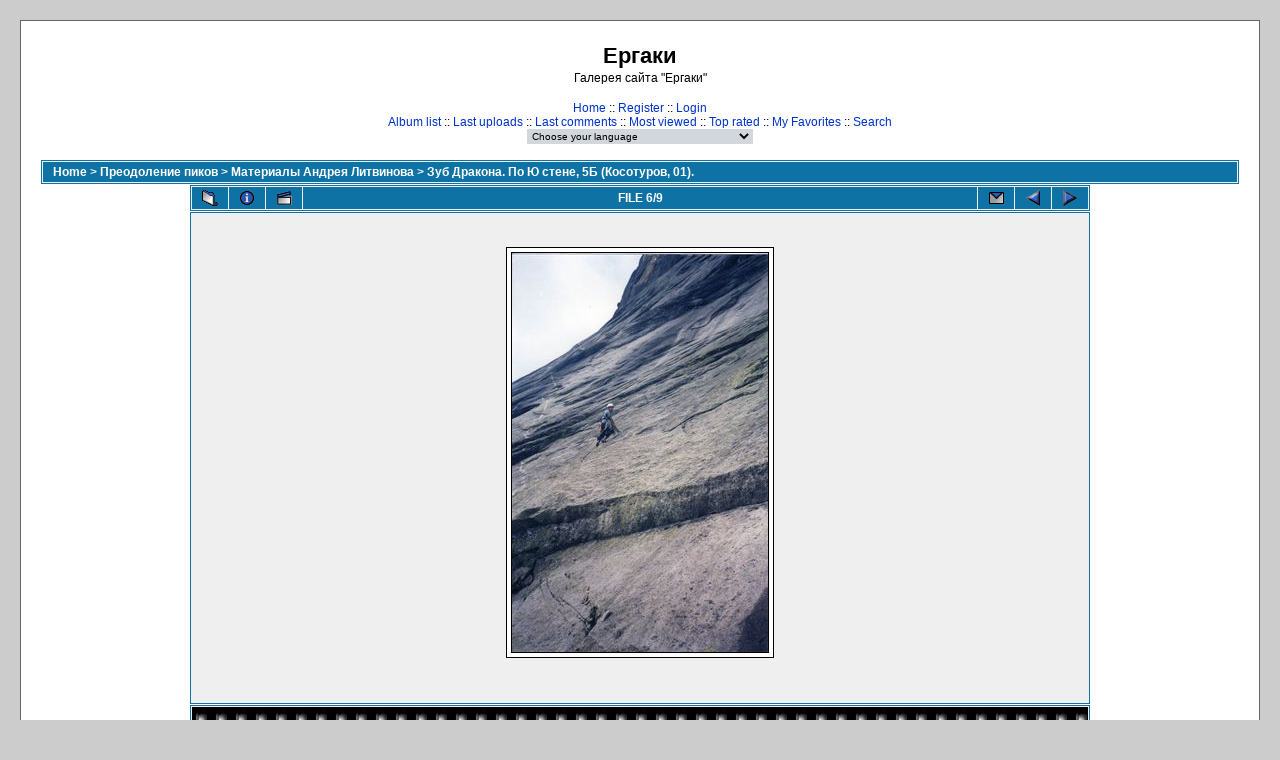

--- FILE ---
content_type: text/html; charset=utf-8
request_url: http://ergaki.krasu.ru/gallery/displayimage.php?album=27&pos=5
body_size: 4539
content:
<!DOCTYPE html PUBLIC "-//W3C//DTD XHTML 1.0 Transitional//EN" "http://www.w3.org/TR/xhtml1/DTD/xhtml1-transitional.dtd">

<html xmlns="http://www.w3.org/1999/xhtml" xml:lang="en" lang="en" dir="ltr">
<head>
<meta http-equiv="Content-Type" content="text/html; charset=utf-8" />
<meta http-equiv="Pragma" content="no-cache" />
<title>Ергаки - Зуб Дракона. По Ю стене, 5Б (Косотуров, 01)./6</title>
<link rel="start" href="displayimage.php?album=27&amp;pos=0" title="Return to start" />
        <link rel="last" href="displayimage.php?album=27&amp;pos=8" title="Skip to end" />
        <link rel="prev" href="displayimage.php?album=27&amp;pos=4" title="See previous file" />
                                <link rel="next" href="displayimage.php?album=27&amp;pos=6" title="See next file"/>
                                <link rel="up" href="thumbnails.php?album=27&amp;page=1" title="Return to the thumbnail page"/>
        
<link rel="stylesheet" href="themes/classic/style.css" type="text/css" />
<script type="text/javascript" src="scripts.js"></script>
<!--
  SVN version info:
  Coppermine version: 1.4.18
  $Revision: 4380 $
  $LastChangedBy: gaugau $
  $Date: 2008-04-12 12:00:19 +0200 (Sa, 12 Apr 2008) $
-->
</head>
<body>
  
  <table width="100%" border="0" cellpadding="20" cellspacing="20">
    <tr>
      <td valign="top" style="border: 1px solid #666666;background-color:#FFFFFF;">
        <table width="100%" border="0" cellspacing="0" cellpadding="0">
          <tr>
            <td>
              <!--<a href="index.php"><img src="themes/classic/images/site_logo.png" border="0" alt="" /></a><br />-->
            </td>
            <td width="100%" align="center">
              <h1>Ергаки</h1>
              <h3>Галерея сайта &quot;Ергаки&quot;</h3><br />
                          <!-- BEGIN home -->
        <a href="index.php" title="Go to the home page">Home</a> ::
  <!-- END home -->              <!-- BEGIN register -->
        <a href="register.php" title="Create an account">Register</a> ::
  <!-- END register -->    <!-- BEGIN login -->
        <a href="login.php?referer=displayimage.php%3Falbum%3D27%26pos%3D5" title="Log me in">Login</a> 
  <!-- END login -->   <br />               <!-- BEGIN album_list -->
        <a href="index.php?cat=4" title="Go to the album list">Album list</a> ::
  <!-- END album_list -->  <!-- BEGIN lastup -->
        <a href="thumbnails.php?album=lastup&amp;cat=-27" title="Show most recent uploads">Last uploads</a> ::
  <!-- END lastup -->  <!-- BEGIN lastcom -->
        <a href="thumbnails.php?album=lastcom&amp;cat=-27" title="Show most recent comments">Last comments</a> ::
  <!-- END lastcom -->  <!-- BEGIN topn -->
        <a href="thumbnails.php?album=topn&amp;cat=-27" title="Show most viewed items">Most viewed</a> ::
  <!-- END topn -->  <!-- BEGIN toprated -->
        <a href="thumbnails.php?album=toprated&amp;cat=-27" title="Show top rated items">Top rated</a> ::
  <!-- END toprated -->  <!-- BEGIN favpics -->
        <a href="thumbnails.php?album=favpics" title="Go to my favorites">My Favorites</a> ::
  <!-- END favpics -->  <!-- BEGIN search -->
        <a href="search.php" title="Search the gallery">Search</a> 
  <!-- END search -->
            </td>
          </tr>
        </table>
        <table width="100%" border="0" cellspacing="0" cellpadding="0">
          <tr>
            <td align="center" valign="top">
              
            </td>
          </tr>
          <tr>
            <td align="center" valign="top">
              
              
<form name="cpgChooseLanguage" id="cpgChooseLanguage" action="displayimage.php" method="get" style="margin-top:0px;margin-bottom:0px;margin-left:0px;margin-right:0px;display:inline">
<select name="cpgLanguageSelect" class="listbox_lang" onchange="if (this.options[this.selectedIndex].value) window.location.href='displayimage.php?album=27&amp;pos=5&amp;lang=' + this.options[this.selectedIndex].value;">
<option selected="selected">Choose your language</option>
<option value="albanian" >Albanian</option>
<option value="arabic" >Arabic (&#1575;&#1604;&#1593;&#1585;&#1576;&#1610;&#1577;)</option>
<option value="basque" >Basque (Euskera)</option>
<option value="brazilian_portuguese" >Portuguese [Brazilian] (Portugu&ecirc;s Brasileiro)</option>
<option value="bulgarian" >Bulgarian (&#1041;&#1098;&#1083;&#1075;&#1072;&#1088;&#1089;&#1082;&#1080;)</option>
<option value="catalan" >Catalan (Catal&agrave;)</option>
<option value="chinese_big5" >Chinese traditional (&#20013;&#25991; - &#32321;&#39636;)</option>
<option value="chinese_gb" >Chinese simplified (&#20013;&#25991; - &#31616;&#20307;)</option>
<option value="czech" >Czech (&#x010C;esky)</option>
<option value="danish" >Danish (Dansk)</option>
<option value="dutch" >Dutch (Nederlands)</option>
<option value="english" >English [US]*</option>
<option value="english_gb" >English [British]</option>
<option value="estonian" >Estonian (Eesti)</option>
<option value="finnish" >Finnish (Suomea)</option>
<option value="french" >French (Fran&ccedil;ais)</option>
<option value="galician" >Galician (Galego)</option>
<option value="georgian" >Georgian (&#4325;&#4304;&#4320;&#4311;&#4323;&#4314;&#4312;)</option>
<option value="german" >German (Deutsch)</option>
<option value="german_sie" >German [formal] (Deutsch [Sie])</option>
<option value="greek" >Greek (&#917;&#955;&#955;&#951;&#957;&#953;&#954;&#940;)</option>
<option value="hebrew" >Hebrew (&#1506;&#1489;&#1512;&#1497;&#1514;)</option>
<option value="hindi" >Hindi (&#2361;&#2367;&#2344;&#2381;&#2342;&#2368;)</option>
<option value="hungarian" >Hungarian (Magyarul)</option>
<option value="indonesian" >Indonesian (Bahasa Indonesia)</option>
<option value="italian" >Italian (Italiano)</option>
<option value="japanese" >Japanese (&#26085;&#26412;&#35486;)</option>
<option value="korean" >Korean (&#54620;&#44397;&#50612;)</option>
<option value="latvian" >Latvian</option>
<option value="lithuanian" >Lithuanian (Lietuvi&#0353;kai)</option>
<option value="macedonian" >Macedonian (&#1052;&#1072;&#1082;&#1077;&#1076;&#1086;&#1085;&#1089;&#1082;&#1080;)</option>
<option value="norwegian" >Norwegian (Norsk)</option>
<option value="persian" >Persian (&#1601;&#1575;&#1585;&#1587;&#1740;)</option>
<option value="polish" >Polish (Polski)</option>
<option value="portuguese" >Portuguese [Portugal] (Portugu&ecirc;s)</option>
<option value="romanian" >Romanian (Rom&acirc;n&atilde;)</option>
<option value="russian" >Russian (&#1056;&#1091;&#1089;&#1089;&#1082;&#1080;&#1081;)</option>
<option value="serbian" >Serbian [Latin] (Srpski)</option>
<option value="serbian_cy" >Serbian [Cyrillic] (&#1057;&#1088;&#1087;&#1089;&#1082;&#1080;)</option>
<option value="slovak" >Slovak (Slovensky)</option>
<option value="slovenian" >Slovenian (Slovensko)</option>
<option value="spanish" >Spanish (Espa&ntilde;ol)</option>
<option value="swedish" >Swedish (Svenska)</option>
<option value="thai" >Thai (&#3652;&#3607;&#3618;)</option>
<option value="turkish" >Turkish (T&uuml;rk&ccedil;e)</option>
<option value="ukrainian" >Ukrainian (&#1059;&#1082;&#1088;&#1072;&#1111;&#1085;&#1089;&#1100;&#1082;&#1072;)</option>
<option value="vietnamese" >Vietnamese (Tieng Viet)</option>
<option value="welsh" >Welsh (Cymraeg)</option>
<option value="xxx">Default language</option>
</select>
</form>

            </td>
          </tr>
        </table>
        <img src="images/spacer.gif" width="1" height="15" alt="" />
        <br />
        <table width="100%" border="0" align="center" cellpadding="0" cellspacing="0">
          <tr>
            <td align="left" valign="top">
              
              
<!-- Start standard table -->
<table align="center" width="100%" cellspacing="1" cellpadding="0" class="maintable">

        <tr>
                <td colspan="3" align="left" class="tableh1"><span class="statlink"><b><a href="index.php">Home</a> > <a href="index.php?cat=3">Преодоление пиков</a> > <a href="index.php?cat=4">Материалы Андрея Литвинова</a> > <a href="thumbnails.php?album=27">Зуб Дракона. По Ю стене, 5Б (Косотуров, 01).</a></b></span></td>
        </tr>
</table>
<!-- End standard table -->

<!-- Start standard table -->
<table align="center" width="900" cellspacing="1" cellpadding="0" class="maintable">

        <tr>
                <td align="center" valign="middle" class="navmenu" width="48">
                        <a href="thumbnails.php?album=27&amp;page=1" class="navmenu_pic" title="Return to the thumbnail page"><img src="images/thumbnails.gif" align="middle" border="0" alt="Return to the thumbnail page" /></a>
                </td>
                <td align="center" valign="middle" class="navmenu" width="48">
                        <a href="javascript:;" class="navmenu_pic" onclick="blocking('picinfo','yes', 'block'); return false;" title="Display/hide file information"><img src="images/info.gif" border="0" align="middle" alt="Display/hide file information" /></a>
                </td>
                <td align="center" valign="middle" class="navmenu" width="48">
                        <a href="displayimage.php?album=27&amp;pid=278&amp;slideshow=5000" class="navmenu_pic" title="Slideshow"><img src="images/slideshow.gif" border="0" align="middle" alt="Slideshow" /></a>
                </td>
                <td align="center" valign="middle" class="navmenu" width="100%">
                        FILE 6/9
                </td>

<!-- BEGIN ecard_button -->
                <td align="center" valign="middle" class="navmenu" width="48">
                        <a href="ecard.php?album=27&amp;pid=278&amp;pos=5" class="navmenu_pic" title="Send this file as an e-card"><img src="images/ecard.gif"  border="0" align="middle" alt="Send this file as an e-card" /></a>
                </td>
<!-- END ecard_button -->
                <td align="center" valign="middle" class="navmenu" width="48">
                        <a href="displayimage.php?album=27&amp;pos=4" class="navmenu_pic" title="See previous file"><img src="images/prev.gif"  border="0" align="middle" alt="See previous file" /></a>
                </td>
                <td align="center" valign="middle" class="navmenu" width="48">
                        <a href="displayimage.php?album=27&amp;pos=6" class="navmenu_pic" title="See next file"><img src="images/next.gif"  border="0" align="middle" alt="See next file" /></a>
                </td>
        </tr>
</table>
<!-- End standard table -->

<!-- Start standard table -->
<table align="center" width="900" cellspacing="1" cellpadding="0" class="maintable">
        <tr>
                <td align="center" class="display_media" nowrap="nowrap">
                        <table cellspacing="2" cellpadding="0" class="imageborder">
                                <tr>
                                        <td align="center">
                                                <a href="javascript:;" onclick="MM_openBrWindow('displayimage.php?pid=278&amp;fullsize=1','13507229726973bf81df5d7','scrollbars=yes,toolbar=no,status=no,resizable=yes,width=1153,height=1793')"><img src="albums/rocks_passings/litvinov/zub_drakona/6/normal_6.jpg" class="image" border="0" alt="Click to view full size image" /><br /></a>


                                        </td>
                                </tr>
                        </table>
                </td></tr>
                <tr><td>
                                                <table width="100%" cellspacing="2" cellpadding="0" class="tableb">
                                <tr>
                                        <td align="center">

                                                
                                        </td>
                                </tr>
                        </table>






                </td>
        </tr>
</table>
<!-- End standard table -->

<!-- Start standard table -->
<table align="center" width="900" cellspacing="1" cellpadding="0" class="maintable">

        <tr>
         <td valign="top" style="background-image: url(images/tile.gif);"><img src="images/tile.gif" alt="" border="0" /></td>
        </tr>
        <tr>
        <td valign="bottom" class="thumbnails" align="center">
          <table width="100%" cellspacing="0" cellpadding="3" border="0">
              <tr>
                 <td width="50%"></td>
                 
                <td valign="top" align="center">
                                        <a href="displayimage.php?album=27&amp;pos=3"><img src="albums/rocks_passings/litvinov/zub_drakona/6/thumb_4.jpg" class="image" width="66" height="100" border="0" alt="4.jpg" title="Filename=4.jpg
Filesize=892KB
Dimensions=2147x3290
Date added=Jun 30, 2005" /></a>
                                        
                                        
                </td>

                <td valign="top" align="center">
                                        <a href="displayimage.php?album=27&amp;pos=4"><img src="albums/rocks_passings/litvinov/zub_drakona/6/thumb_5.jpg" class="image" width="66" height="100" border="0" alt="5.jpg" title="Filename=5.jpg
Filesize=771KB
Dimensions=2147x3290
Date added=Jun 30, 2005" /></a>
                                        
                                        
                </td>

                <td valign="top" align="center">
                                        <a href="displayimage.php?album=27&amp;pos=5"><img src="albums/rocks_passings/litvinov/zub_drakona/6/thumb_6.jpg" class="image" width="65" height="101" border="0" alt="6.jpg" title="Filename=6.jpg
Filesize=328KB
Dimensions=1148x1790
Date added=Jun 30, 2005" /></a>
                                        
                                        
                </td>

                <td valign="top" align="center">
                                        <a href="displayimage.php?album=27&amp;pos=6"><img src="albums/rocks_passings/litvinov/zub_drakona/6/thumb_7.jpg" class="image" width="64" height="101" border="0" alt="7.jpg" title="Filename=7.jpg
Filesize=231KB
Dimensions=1133x1774
Date added=Jun 30, 2005" /></a>
                                        
                                        
                </td>

                <td valign="top" align="center">
                                        <a href="displayimage.php?album=27&amp;pos=7"><img src="albums/rocks_passings/litvinov/zub_drakona/6/thumb_8.jpg" class="image" width="65" height="100" border="0" alt="8.jpg" title="Filename=8.jpg
Filesize=277KB
Dimensions=1128x1759
Date added=Jun 30, 2005" /></a>
                                        
                                        
                </td>

                 <td width="50%"></td>
              </tr>
          </table>
        </td>
        </tr>
        <tr>
         <td valign="top" style="background-image: url(images/tile.gif);"><img src="images/tile.gif" alt="" border="0" /></td>
        </tr>


</table>
<!-- End standard table -->
<table align="center" width="900" cellspacing="1" cellpadding="0" class="maintable">
        <tr>
                <td colspan="6" class="tableh2_compact"><b>Rate this file </b> (current rating : 0.1 / 5 with 8 votes)</td>
        </tr>
        <tr>
                <td class="tableb_compact" width="17%" align="center"><a href="ratepic.php?pic=278&amp;rate=0" title="Rubbish" rel="nofollow"><img src="images/rating0.gif" border="0" alt="Rubbish" /><br /></a></td>
                <td class="tableb_compact" width="17%" align="center"><a href="ratepic.php?pic=278&amp;rate=1" title="Poor" rel="nofollow"><img src="images/rating1.gif" border="0" alt="Poor" /><br /></a></td>
                <td class="tableb_compact" width="17%" align="center"><a href="ratepic.php?pic=278&amp;rate=2" title="Fair" rel="nofollow"><img src="images/rating2.gif" border="0" alt="Fair" /><br /></a></td>
                <td class="tableb_compact" width="17%" align="center"><a href="ratepic.php?pic=278&amp;rate=3" title="Good" rel="nofollow"><img src="images/rating3.gif" border="0" alt="Good" /><br /></a></td>
                <td class="tableb_compact" width="17%" align="center"><a href="ratepic.php?pic=278&amp;rate=4" title="Excellent" rel="nofollow"><img src="images/rating4.gif" border="0" alt="Excellent" /><br /></a></td>
                <td class="tableb_compact" width="17%" align="center"><a href="ratepic.php?pic=278&amp;rate=5" title="Great" rel="nofollow"><img src="images/rating5.gif" border="0" alt="Great" /><br /></a></td>
        </tr>
</table><div id="picinfo" style="display: block;">

<!-- Start standard table -->
<table align="center" width="900" cellspacing="1" cellpadding="0" class="maintable">
        <tr><td colspan="2" class="tableh2_compact"><b>File information</b></td></tr>
        <tr><td class="tableb_compact" valign="top" >Filename:</td><td class="tableb_compact">6.jpg</td></tr>
        <tr><td class="tableb_compact" valign="top" >Album name:</td><td class="tableb_compact"><span class="alblink"><a href ="profile.php?uid=1">admin</a> / <a href="thumbnails.php?album=27">Зуб Дракона. По Ю стене, 5Б (Косотуров, 01).</a></span></td></tr>
        <tr><td class="tableb_compact" valign="top" >Rating (8 votes):</td><td class="tableb_compact"><img src="images/rating0.gif" align="middle" alt="" /></td></tr>
        <tr><td class="tableb_compact" valign="top" >File Size:</td><td class="tableb_compact"><span dir="ltr">328&nbsp;KB</span></td></tr>
        <tr><td class="tableb_compact" valign="top" >Date added:</td><td class="tableb_compact">Jun 30, 2005</td></tr>
        <tr><td class="tableb_compact" valign="top" >Dimensions:</td><td class="tableb_compact">1148 x 1790 pixels</td></tr>
        <tr><td class="tableb_compact" valign="top" >Displayed:</td><td class="tableb_compact">1640 times</td></tr>
        <tr><td class="tableb_compact" valign="top" >Exif Image Height:</td><td class="tableb_compact">1790 pixels</td></tr>
        <tr><td class="tableb_compact" valign="top" >Resolution Unit:</td><td class="tableb_compact">Inch</td></tr>
        <tr><td class="tableb_compact" valign="top" >Y Resolution:</td><td class="tableb_compact">300</td></tr>
        <tr><td class="tableb_compact" valign="top" >YCbCrPositioning:</td><td class="tableb_compact">Center of Pixel Array</td></tr>
        <tr><td class="tableb_compact" valign="top" >URL:</td><td class="tableb_compact"><a href="http://ergaki.krasu.ru/gallery/displayimage.php?pos=-278" >http://ergaki.krasu.ru/gallery/displayimage.php?pos=-278</a></td></tr>
        <tr><td class="tableb_compact" valign="top" >Favorites:</td><td class="tableb_compact"><a href="addfav.php?pid=278&amp;ref=displayimage.php%3Falbum%3D27%26pos%3D5" >Add to Favorites</a></td></tr>
</table>
<!-- End standard table -->
</div>
<div id="comments">
</div>
<div class="footer" align="center" style="padding-top: 10px;">Powered by <a href="http://coppermine-gallery.net/" title="Coppermine Photo Gallery" rel="external">Coppermine Photo Gallery</a></div>
            </td>
          </tr>
        </table>
      </td>
    </tr>
  </table>
  <div id="vanity">
      <a id="v_php" href="http://www.php.net/" target="_blank"></a>
      <a id="v_mysql" href="http://www.mysql.com/" target="_blank"></a>
      <a id="v_xhtml" href="http://validator.w3.org/check/referer" target="_blank"></a>
      <a id="v_css" href="http://jigsaw.w3.org/css-validator/check/referer" target="_blank"></a>
</div>
<!--Coppermine Photo Gallery 1.4.18 (stable)-->
</body>
</html>
